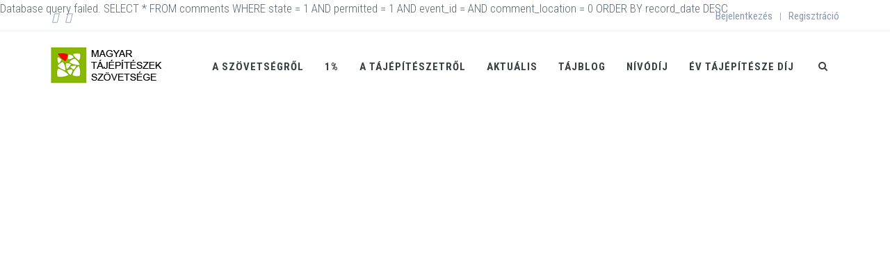

--- FILE ---
content_type: text/html; charset=UTF-8
request_url: https://tajepiteszek.hu/esemeny/gazdalkodjunk-okosan-zoldfeluleteinkkel-hibrid-konferencia/?p=shop-checkout
body_size: 3621
content:

<!DOCTYPE html>
<!--[if IE 9]> <html lang="en" class="ie9"> <![endif]-->
<!--[if !IE]><!-->
<html lang="en">
<!--<![endif]-->

<!-- BEGIN HEAD -->
<head>
    <meta charset="utf-8" />
    <title>Gazdálkodjunk okosan Zöldfelületeinkkel - hibrid konferencia | Tájépítészek Szövetsége</title>

    <meta name="title" content="Gazdálkodjunk okosan Zöldfelületeinkkel - hibrid konferencia | Tájépítészek Szövetsége">
    <meta name="description" content="GAZD&Aacute;LKODJUNK OKOSAN Z&Ouml;LDFEL&Uuml;LETEINKKEL!NAK KONFERENCIA
A rendezv&eacute;ny helye: NAK...">
    <meta name="keywords" content="">
    <meta content="Magyar Tájépítészek Szövetsége" name="author" />

    <meta property="og:title" content="Gazdálkodjunk okosan Zöldfelületeinkkel - hibrid konferencia" />
    <meta property="og:type" content="website" />
    <meta property="og:url" content="https://tajepiteszek.hu/esemeny/gazdalkodjunk-okosan-zoldfeluleteinkkel-hibrid-konferencia/?p=shop-checkout" />
    <meta property="og:description" content="GAZD&Aacute;LKODJUNK OKOSAN Z&Ouml;LDFEL&Uuml;LETEINKKEL!NAK KONFERENCIA
A rendezv&eacute;ny helye: NAK..." />
    <meta property="og:locale" content="hu_HU" />
    <meta property="og:image" content="https://tajepiteszek.hu/images/files/mtszlogo512.jpg"/>



        <meta http-equiv="X-UA-Compatible" content="IE=edge">
    <meta content="width=device-width, initial-scale=1.0" name="viewport" />
    <meta http-equiv="Content-type" content="text/html; charset=utf-8">
    <!-- BEGIN GLOBAL MANDATORY STYLES -->
    <link href='https://fonts.googleapis.com/css?family=Roboto+Condensed:300italic,400italic,700italic,400,300,700&amp;subset=all' rel='stylesheet' type='text/css'>
    <link href="https://tajepiteszek.hu/assets/plugins/socicon/socicon.css" rel="stylesheet" type="text/css" />
    <link href="https://tajepiteszek.hu/assets/plugins/bootstrap-social/bootstrapstrap-social.css" rel="stylesheet" type="text/css" />
    <link href="https://tajepiteszek.hu/assets/plugins/font-awesome/css/font-awesome.min.css" rel="stylesheet" type="text/css" />
    <link href="https://tajepiteszek.hu/assets/plugins/simple-line-icons/simple-line-icons.min.css" rel="stylesheet" type="text/css" />
    <link href="https://tajepiteszek.hu/assets/plugins/animate/animate.min.css" rel="stylesheet" type="text/css" />
    <link href="https://tajepiteszek.hu/assets/plugins/bootstrap/css/bootstrap.min.css" rel="stylesheet" type="text/css" />
    <!-- END GLOBAL MANDATORY STYLES -->
    <!-- BEGIN: BASE PLUGINS  -->
    <link href="https://tajepiteszek.hu/assets/plugins/revo-slider/css/settings.css" rel="stylesheet" type="text/css" />
    <link href="https://tajepiteszek.hu/assets/plugins/revo-slider/css/layers.css" rel="stylesheet" type="text/css" />
    <link href="https://tajepiteszek.hu/assets/plugins/revo-slider/css/navigation.css" rel="stylesheet" type="text/css" />
    <link href="https://tajepiteszek.hu/assets/plugins/cubeportfolio/css/cubeportfolio.min.css" rel="stylesheet" type="text/css" />
    <link href="https://tajepiteszek.hu/assets/plugins/owl-carousel/assets/owl.carousel.css" rel="stylesheet" type="text/css" />
    <link href="https://tajepiteszek.hu/assets/plugins/fancybox/jquery.fancybox.css" rel="stylesheet" type="text/css" />
    <link href="https://tajepiteszek.hu/assets/plugins/slider-for-bootstrap/css/slider.css" rel="stylesheet" type="text/css" />
    <!-- END: BASE PLUGINS -->
    <!-- BEGIN: PAGE STYLES -->
    <link href="https://tajepiteszek.hu/assets/plugins/ilightbox/css/ilightbox.css" rel="stylesheet" type="text/css" />
    <!-- END: PAGE STYLES -->
    <!-- BEGIN THEME STYLES -->
    <link href="https://tajepiteszek.hu/assets/demos/index/css/plugins.css" rel="stylesheet" type="text/css" />
    <link href="https://tajepiteszek.hu/assets/demos/index/css/components.css" id="style_components" rel="stylesheet" type="text/css" />
    <link href="https://tajepiteszek.hu/assets/demos/index/css/themes/default.css?3" rel="stylesheet" id="style_theme" type="text/css" />
    <link href="https://tajepiteszek.hu/assets/demos/index/css/custom.css" rel="stylesheet" type="text/css" />
    <link href="https://tajepiteszek.hu/assets/vendor/toastr/toastr.min.css" rel="stylesheet" type="text/css" />
    <link href="https://tajepiteszek.hu/assets/css/style.css?4" rel="stylesheet" type="text/css" />
    <!-- END THEME STYLES -->
    <!-- BEGIN CALENDAR STYLES -->
    <link href="https://tajepiteszek.hu/assets/vendor/fullcalendar/core/main.min.css" rel="stylesheet" type="text/css" />
    <link href="https://tajepiteszek.hu/assets/vendor/fullcalendar/daygrid/main.min.css" rel="stylesheet" type="text/css" />
    <!-- END CALENDAR STYLES -->

    <link href="https://tajepiteszek.hu/assets/vendor/photoswipe/photoswipe.min.css" rel="stylesheet" type="text/css">
    <link href="https://tajepiteszek.hu/assets/vendor/photoswipe/default-skin.min.css" rel="stylesheet" type="text/css">

    <link rel="apple-touch-icon" sizes="57x57" href="https://tajepiteszek.hu/assets/img/favicon/apple-icon-57x57.png">
    <link rel="apple-touch-icon" sizes="60x60" href="https://tajepiteszek.hu/assets/img/favicon/apple-icon-60x60.png">
    <link rel="apple-touch-icon" sizes="72x72" href="https://tajepiteszek.hu/assets/img/favicon/apple-icon-72x72.png">
    <link rel="apple-touch-icon" sizes="76x76" href="https://tajepiteszek.hu/assets/img/favicon/apple-icon-76x76.png">
    <link rel="apple-touch-icon" sizes="114x114" href="https://tajepiteszek.hu/assets/img/favicon/apple-icon-114x114.png">
    <link rel="apple-touch-icon" sizes="120x120" href="https://tajepiteszek.hu/assets/img/favicon/apple-icon-120x120.png">
    <link rel="apple-touch-icon" sizes="144x144" href="https://tajepiteszek.hu/assets/img/favicon/apple-icon-144x144.png">
    <link rel="apple-touch-icon" sizes="152x152" href="https://tajepiteszek.hu/assets/img/favicon/apple-icon-152x152.png">
    <link rel="apple-touch-icon" sizes="180x180" href="https://tajepiteszek.hu/assets/img/favicon/apple-icon-180x180.png">
    <link rel="icon" type="image/png" sizes="192x192"  href="https://tajepiteszek.hu/assets/img/favicon/android-icon-192x192.png">
    <link rel="icon" type="image/png" sizes="32x32" href="https://tajepiteszek.hu/assets/img/favicon/favicon-32x32.png">
    <link rel="icon" type="image/png" sizes="96x96" href="https://tajepiteszek.hu/assets/img/favicon/favicon-96x96.png">
    <link rel="icon" type="image/png" sizes="16x16" href="https://tajepiteszek.hu/assets/img/favicon/favicon-16x16.png">
    <link rel="manifest" href="https://tajepiteszek.hu/assets/img/favicon/manifest.json">
    <meta name="msapplication-TileColor" content="#ffffff">
    <meta name="msapplication-TileImage" content="https://tajepiteszek.hu/assets/img/favicon/ms-icon-144x144.png">
    <meta name="theme-color" content="#ffffff">
</head>
<div class="loader" style="display: none;">
    <img src="https://tajepiteszek.hu/assets/img/eclipse.svg" />
</div>
<body class="c-layout-header-fixed c-layout-header-mobile-fixed c-layout-header-topbar c-layout-header-topbar-collapse">
<!-- BEGIN: LAYOUT/HEADERS/HEADER-1 -->
<!-- BEGIN: HEADER -->
<!-- BEGIN: HEADER -->
<header class="c-layout-header c-layout-header-4 c-layout-header-default-mobile" data-minimize-offset="80">
    <div class="c-topbar c-topbar-light">
        <div class="container">
            <!-- BEGIN: INLINE NAV -->
            <nav class="c-top-menu c-pull-left">
                <ul class="c-icons c-theme-ul">
                    <li><a href="https://www.facebook.com/tajepiteszek/"><i class="fab fa-facebook"></i>
                    <li><a href="https://www.instagram.com/tajepiteszek/"><i class="fab fa-instagram"></i>
                </ul>
            </nav>
            <!-- END: INLINE NAV -->
            <!-- BEGIN: INLINE NAV -->
            <nav class="c-top-menu c-pull-right">
                <ul class="c-links c-theme-ul c-margin-t-10">
                                            <li><a href="#" data-toggle="modal" data-target="#login-form">Bejelentkezés</a></li>
                        <li class="c-divider">|</li>
                        <li><a href="#" data-toggle="modal" data-target="#signup-form">Regisztráció</a></li>
                                    </ul>
            </nav>
            <!-- END: INLINE NAV -->
        </div>
    </div>
    <div class="c-navbar">
        <div class="container">
            <!-- BEGIN: BRAND -->
            <div class="c-navbar-wrapper clearfix">
                <div class="c-brand c-pull-left">
                    <a href="https://tajepiteszek.hu" class="c-logo">
                        <img src="https://tajepiteszek.hu/assets/img/logo_2_small.png" alt="MTSZ" class="c-desktop-logo">
                        <img src="https://tajepiteszek.hu/assets/img/logo_2_small.png" alt="MTSZ" class="c-desktop-logo-inverse">
                        <img src="https://tajepiteszek.hu/assets/img/logo_2_small.png" alt="MTSZ" class="c-mobile-logo"> </a>
                    <button class="c-hor-nav-toggler" type="button" data-target=".c-mega-menu">
                        <span class="c-line"></span>
                        <span class="c-line"></span>
                        <span class="c-line"></span>
                    </button>
                    <button class="c-topbar-toggler" type="button">
                        <i class="fa fa-ellipsis-v"></i>
                    </button>
                </div>
                <!-- END: BRAND -->
                <!-- BEGIN: QUICK SEARCH -->
                <form class="c-quick-search" action="https://tajepiteszek.hu/kereses" method="get">
                    <input type="text" name="query" placeholder="Keresés..." value="" class="form-control" autocomplete="off">
                    <span class="c-theme-link">&times;</span>
                </form>
                <!-- END: QUICK SEARCH -->
                <!-- BEGIN: HOR NAV -->
                <!-- BEGIN: LAYOUT/HEADERS/MEGA-MENU -->
                <!-- BEGIN: MEGA MENU -->
                <!-- Dropdown menu toggle on mobile: c-toggler class can be applied to the link arrow or link itself depending on toggle mode -->
                <nav class="c-mega-menu c-pull-right c-mega-menu-dark c-mega-menu-dark-mobile c-fonts-uppercase c-fonts-bold">
                    <ul class="nav navbar-nav c-theme-nav">
                        <li class="c-menu-type-classic">
                            <a href="javascript:" class="c-link dropdown-toggle">A szövetségről
                                <span class="c-arrow c-toggler"></span>
                            </a>
                            <ul class="dropdown-menu c-menu-type-classic c-pull-left">
                                <li class="dropdown-submenu">
                                    <a href="https://tajepiteszek.hu/szovetsegrol">Szövetségről
                                        <span class="c-arrow c-toggler"></span>
                                    </a>
                                </li>
                                <li class="dropdown-submenu">
                                    <a href="https://tajepiteszek.hu/tagok-listaja">Tagjaink
                                        <span class="c-arrow c-toggler"></span>
                                    </a>
                                </li>
                                <li class="dropdown-submenu">
                                    <a href="https://tajepiteszek.hu/tisztsegviselok">Tisztségviselők
                                        <span class="c-arrow c-toggler"></span>
                                    </a>
                                </li>
                                <li class="dropdown-submenu">
                                    <a href="https://tajepiteszek.hu/tag-szeretnek-lenni">Tag szeretnék lenni
                                        <span class="c-arrow c-toggler"></span>
                                    </a>
                                </li>
                                <li class="dropdown-submenu">
                                    <a href="https://tajepiteszek.hu/hogyan-lehetek-tamogato">Hogyan lehetek támogató?
                                        <span class="c-arrow c-toggler"></span>
                                    </a>
                                </li>
                                <li class="dropdown-submenu">
                                    <a href="https://tajepiteszek.hu/munkacsoportok">Munkacsoportok
                                        <span class="c-arrow c-toggler"></span>
                                    </a>
                                </li>
                                <li class="dropdown-submenu">
                                    <a href="https://tajepiteszek.hu/penzugyi-beszamolok">Pénzügyi beszámolók
                                        <span class="c-arrow c-toggler"></span>
                                    </a>
                                </li>
                                <li class="dropdown-submenu">
                                    <a href="https://tajepiteszek.hu/szabalyzatok">Szabályzatok
                                        <span class="c-arrow c-toggler"></span>
                                    </a>
                                </li>
                                <li class="dropdown-submenu">
                                    <a href="https://tajepiteszek.hu/kapcsolat">Kapcsolat
                                        <span class="c-arrow c-toggler"></span>
                                    </a>
                                </li>
                            </ul>
                        </li>
                        <li>
                            <a href="https://tajepiteszek.hu/egy-szazalek" class="c-link ">1%
                                <span class="c-arrow c-toggler"></span>
                            </a>
                        </li>
                        <li class="c-menu-type-classic">
                            <a href="javascript:" class="c-link dropdown-toggle">A tájépítészetről
                                <span class="c-arrow c-toggler"></span>
                            </a>
                            <ul class="dropdown-menu c-menu-type-classic c-pull-left">
                                <li class="dropdown-submenu">
                                    <a href="https://tajepiteszek.hu/online-eloadasok">Online előadások
                                        <span class="c-arrow c-toggler"></span>
                                    </a>
                                </li>
                                <li class="dropdown-submenu">
                                    <a href="https://tajepiteszek.hu/hasznos-linkek-tarsszervezetek">Hasznos linkek, társszervezetek
                                        <span class="c-arrow c-toggler"></span>
                                    </a>
                                </li>
                                <li class="dropdown-submenu">
                                    <a href="https://tajepiteszek.hu/megvalosult-munkak">Megvalósult munkák
                                        <span class="c-arrow c-toggler"></span>
                                    </a>
                                </li>
                                <li class="dropdown-submenu">
                                    <a href="https://tajepiteszek.hu/diplomamunkak">Diplomamunkák
                                        <span class="c-arrow c-toggler"></span>
                                    </a>
                                </li>
                                <li class="dropdown-submenu">
                                    <a href="https://tajepiteszek.hu/doktori-disszertaciok">Doktori disszertációk
                                        <span class="c-arrow c-toggler"></span>
                                    </a>
                                </li>
                                <li class="dropdown-submenu">
                                    <a href="https://tajepiteszek.hu/tajepitesz-irodak">Tájépítész irodák
                                        <span class="c-arrow c-toggler"></span>
                                    </a>
                                </li>
                                <li class="dropdown-submenu">
                                    <a href="https://tajepiteszek.hu/ormos-imre-emlekerem">Ormos Imre-emlékérem
                                        <span class="c-arrow c-toggler"></span>
                                    </a>
                                </li>
                                <li class="dropdown-submenu">
                                    <a href="https://tajepiteszek.hu/mocsenyi-mihaly-dij">Mőcsényi Mihály-díj
                                        <span class="c-arrow c-toggler"></span>
                                    </a>
                                </li>
                                <li class="dropdown-submenu">
                                    <a href="https://tajepiteszek.hu/tajodusszeia">TÁJODÜSSZEIA
                                        <span class="c-arrow c-toggler"></span>
                                    </a>
                                </li>
                            </ul>
                        </li>
                        <li class="c-menu-type-classic">
                            <a href="javascript:" class="c-link dropdown-toggle">Aktuális
                                <span class="c-arrow c-toggler"></span>
                            </a>
                            <ul class="dropdown-menu c-menu-type-classic c-pull-left">
                                <li class="dropdown-submenu">
                                    <a href="https://tajepiteszek.hu/hirek">Hírek
                                        <span class="c-arrow c-toggler"></span>
                                    </a>
                                </li>
                                <li class="dropdown-submenu">
                                    <a href="https://tajepiteszek.hu/esemenyek">Események
                                        <span class="c-arrow c-toggler"></span>
                                    </a>
                                </li>
                                <li class="dropdown-submenu">
                                    <a href="https://tajepiteszek.hu/allas">Állás
                                        <span class="c-arrow c-toggler"></span>
                                    </a>
                                </li>
                                <li class="dropdown-submenu">
                                    <a href="https://tajepiteszek.hu/palyazatok">Pályázatok
                                        <span class="c-arrow c-toggler"></span>
                                    </a>
                                </li>
                            </ul>
                        </li>
                                                <li>
                            <a href="https://tajepiteszek.hu/blog" class="c-link ">TájBlog
                                <span class="c-arrow c-toggler"></span>
                            </a>
                        </li>
                                                <li>
                            <a href="https://tajepiteszek.hu/tn " class="c-link ">Nívódíj
                                <span class="c-arrow c-toggler"></span>
                            </a>
                        </li>
                        <li>
                            <a href="http://www.evtajepitesze.hu" class="c-link ">Év tájépítésze díj
                                <span class="c-arrow c-toggler"></span>
                            </a>
                        </li>
                        <li class="c-search-toggler-wrapper">
                            <a href="#" class="c-btn-icon c-search-toggler">
                                <i class="fa fa-search"></i>
                            </a>
                        </li>
                    </ul>
                </nav>
                <!-- END: MEGA MENU -->
                <!-- END: LAYOUT/HEADERS/MEGA-MENU -->
                <!-- END: HOR NAV -->
            </div>
            <!-- BEGIN: LAYOUT/HEADERS/QUICK-CART -->
            <!-- BEGIN: CART MENU -->
            <div class="c-cart-menu">
                <div class="c-cart-menu-title">
                    <p class="c-cart-menu-float-l c-font-sbold">2 item(s)</p>
                    <p class="c-cart-menu-float-r c-theme-font c-font-sbold">$79.00</p>
                </div>
                <ul class="c-cart-menu-items">
                    <li>
                        <div class="c-cart-menu-close">
                            <a href="#" class="c-theme-link">×</a>
                        </div>
                        <img src="https://tajepiteszek.hu/assets/base/img/content/shop2/24.jpg" />
                        <div class="c-cart-menu-content">
                            <p>1 x
                                <span class="c-item-price c-theme-font">$30</span>
                            </p>
                            <a href="?p=shop-product-details-2" class="c-item-name c-font-sbold">Winter Coat</a>
                        </div>
                    </li>
                    <li>
                        <div class="c-cart-menu-close">
                            <a href="#" class="c-theme-link">×</a>
                        </div>
                        <img src="https://tajepiteszek.hu/assets/base/img/content/shop2/12.jpg" />
                        <div class="c-cart-menu-content">
                            <p>1 x
                                <span class="c-item-price c-theme-font">$30</span>
                            </p>
                            <a href="?p=shop-product-details" class="c-item-name c-font-sbold">Sports Wear</a>
                        </div>
                    </li>
                </ul>
                <div class="c-cart-menu-footer">
                    <a href="?p=shop-cart" class="btn btn-md c-btn c-btn-square c-btn-grey-3 c-font-white c-font-bold c-center c-font-uppercase">View Cart</a>
                    <a href="?p=shop-checkout" class="btn btn-md c-btn c-btn-square c-theme-btn c-font-white c-font-bold c-center c-font-uppercase">Checkout</a>
                </div>
            </div>
            <!-- END: CART MENU -->
            <!-- END: LAYOUT/HEADERS/QUICK-CART -->
        </div>
    </div>
</header>
<!-- END: HEADER -->
<!-- END: LAYOUT/HEADERS/HEADER-1 -->
Database query failed. SELECT * FROM comments WHERE state = 1 AND permitted = 1 AND event_id =  AND comment_location = 0 ORDER BY record_date DESC

--- FILE ---
content_type: text/html; charset=UTF-8
request_url: https://tajepiteszek.hu/assets/plugins/bootstrap-social/bootstrapstrap-social.css
body_size: 8638
content:

<!DOCTYPE html>
<!--[if IE 9]> <html lang="en" class="ie9"> <![endif]-->
<!--[if !IE]><!-->
<html lang="en">
<!--<![endif]-->

<!-- BEGIN HEAD -->
<head>
    <meta charset="utf-8" />
    <title> | Tájépítészek Szövetsége</title>

    <meta name="title" content=" | Tájépítészek Szövetsége">
    <meta name="description" content="">
    <meta name="keywords" content="">
    <meta content="Magyar Tájépítészek Szövetsége" name="author" />

    <meta property="og:title" content="" />
    <meta property="og:type" content="website" />
    <meta property="og:url" content="https://tajepiteszek.hu/assets/plugins/bootstrap-social/bootstrapstrap-social.css" />
    <meta property="og:description" content="" />
    <meta property="og:locale" content="hu_HU" />
    <meta property="og:image" content="https://tajepiteszek.hu/images/files/mtszlogo512.jpg"/>



        <meta http-equiv="X-UA-Compatible" content="IE=edge">
    <meta content="width=device-width, initial-scale=1.0" name="viewport" />
    <meta http-equiv="Content-type" content="text/html; charset=utf-8">
    <!-- BEGIN GLOBAL MANDATORY STYLES -->
    <link href='https://fonts.googleapis.com/css?family=Roboto+Condensed:300italic,400italic,700italic,400,300,700&amp;subset=all' rel='stylesheet' type='text/css'>
    <link href="https://tajepiteszek.hu/assets/plugins/socicon/socicon.css" rel="stylesheet" type="text/css" />
    <link href="https://tajepiteszek.hu/assets/plugins/bootstrap-social/bootstrapstrap-social.css" rel="stylesheet" type="text/css" />
    <link href="https://tajepiteszek.hu/assets/plugins/font-awesome/css/font-awesome.min.css" rel="stylesheet" type="text/css" />
    <link href="https://tajepiteszek.hu/assets/plugins/simple-line-icons/simple-line-icons.min.css" rel="stylesheet" type="text/css" />
    <link href="https://tajepiteszek.hu/assets/plugins/animate/animate.min.css" rel="stylesheet" type="text/css" />
    <link href="https://tajepiteszek.hu/assets/plugins/bootstrap/css/bootstrap.min.css" rel="stylesheet" type="text/css" />
    <!-- END GLOBAL MANDATORY STYLES -->
    <!-- BEGIN: BASE PLUGINS  -->
    <link href="https://tajepiteszek.hu/assets/plugins/revo-slider/css/settings.css" rel="stylesheet" type="text/css" />
    <link href="https://tajepiteszek.hu/assets/plugins/revo-slider/css/layers.css" rel="stylesheet" type="text/css" />
    <link href="https://tajepiteszek.hu/assets/plugins/revo-slider/css/navigation.css" rel="stylesheet" type="text/css" />
    <link href="https://tajepiteszek.hu/assets/plugins/cubeportfolio/css/cubeportfolio.min.css" rel="stylesheet" type="text/css" />
    <link href="https://tajepiteszek.hu/assets/plugins/owl-carousel/assets/owl.carousel.css" rel="stylesheet" type="text/css" />
    <link href="https://tajepiteszek.hu/assets/plugins/fancybox/jquery.fancybox.css" rel="stylesheet" type="text/css" />
    <link href="https://tajepiteszek.hu/assets/plugins/slider-for-bootstrap/css/slider.css" rel="stylesheet" type="text/css" />
    <!-- END: BASE PLUGINS -->
    <!-- BEGIN: PAGE STYLES -->
    <link href="https://tajepiteszek.hu/assets/plugins/ilightbox/css/ilightbox.css" rel="stylesheet" type="text/css" />
    <!-- END: PAGE STYLES -->
    <!-- BEGIN THEME STYLES -->
    <link href="https://tajepiteszek.hu/assets/demos/index/css/plugins.css" rel="stylesheet" type="text/css" />
    <link href="https://tajepiteszek.hu/assets/demos/index/css/components.css" id="style_components" rel="stylesheet" type="text/css" />
    <link href="https://tajepiteszek.hu/assets/demos/index/css/themes/default.css?3" rel="stylesheet" id="style_theme" type="text/css" />
    <link href="https://tajepiteszek.hu/assets/demos/index/css/custom.css" rel="stylesheet" type="text/css" />
    <link href="https://tajepiteszek.hu/assets/vendor/toastr/toastr.min.css" rel="stylesheet" type="text/css" />
    <link href="https://tajepiteszek.hu/assets/css/style.css?4" rel="stylesheet" type="text/css" />
    <!-- END THEME STYLES -->
    <!-- BEGIN CALENDAR STYLES -->
    <link href="https://tajepiteszek.hu/assets/vendor/fullcalendar/core/main.min.css" rel="stylesheet" type="text/css" />
    <link href="https://tajepiteszek.hu/assets/vendor/fullcalendar/daygrid/main.min.css" rel="stylesheet" type="text/css" />
    <!-- END CALENDAR STYLES -->

    <link href="https://tajepiteszek.hu/assets/vendor/photoswipe/photoswipe.min.css" rel="stylesheet" type="text/css">
    <link href="https://tajepiteszek.hu/assets/vendor/photoswipe/default-skin.min.css" rel="stylesheet" type="text/css">

    <link rel="apple-touch-icon" sizes="57x57" href="https://tajepiteszek.hu/assets/img/favicon/apple-icon-57x57.png">
    <link rel="apple-touch-icon" sizes="60x60" href="https://tajepiteszek.hu/assets/img/favicon/apple-icon-60x60.png">
    <link rel="apple-touch-icon" sizes="72x72" href="https://tajepiteszek.hu/assets/img/favicon/apple-icon-72x72.png">
    <link rel="apple-touch-icon" sizes="76x76" href="https://tajepiteszek.hu/assets/img/favicon/apple-icon-76x76.png">
    <link rel="apple-touch-icon" sizes="114x114" href="https://tajepiteszek.hu/assets/img/favicon/apple-icon-114x114.png">
    <link rel="apple-touch-icon" sizes="120x120" href="https://tajepiteszek.hu/assets/img/favicon/apple-icon-120x120.png">
    <link rel="apple-touch-icon" sizes="144x144" href="https://tajepiteszek.hu/assets/img/favicon/apple-icon-144x144.png">
    <link rel="apple-touch-icon" sizes="152x152" href="https://tajepiteszek.hu/assets/img/favicon/apple-icon-152x152.png">
    <link rel="apple-touch-icon" sizes="180x180" href="https://tajepiteszek.hu/assets/img/favicon/apple-icon-180x180.png">
    <link rel="icon" type="image/png" sizes="192x192"  href="https://tajepiteszek.hu/assets/img/favicon/android-icon-192x192.png">
    <link rel="icon" type="image/png" sizes="32x32" href="https://tajepiteszek.hu/assets/img/favicon/favicon-32x32.png">
    <link rel="icon" type="image/png" sizes="96x96" href="https://tajepiteszek.hu/assets/img/favicon/favicon-96x96.png">
    <link rel="icon" type="image/png" sizes="16x16" href="https://tajepiteszek.hu/assets/img/favicon/favicon-16x16.png">
    <link rel="manifest" href="https://tajepiteszek.hu/assets/img/favicon/manifest.json">
    <meta name="msapplication-TileColor" content="#ffffff">
    <meta name="msapplication-TileImage" content="https://tajepiteszek.hu/assets/img/favicon/ms-icon-144x144.png">
    <meta name="theme-color" content="#ffffff">
</head>
<div class="loader" style="display: none;">
    <img src="https://tajepiteszek.hu/assets/img/eclipse.svg" />
</div>
<body class="c-layout-header-fixed c-layout-header-mobile-fixed c-layout-header-topbar c-layout-header-topbar-collapse">
<!-- BEGIN: LAYOUT/HEADERS/HEADER-1 -->
<!-- BEGIN: HEADER -->
<!-- BEGIN: HEADER -->
<header class="c-layout-header c-layout-header-4 c-layout-header-default-mobile" data-minimize-offset="80">
    <div class="c-topbar c-topbar-light">
        <div class="container">
            <!-- BEGIN: INLINE NAV -->
            <nav class="c-top-menu c-pull-left">
                <ul class="c-icons c-theme-ul">
                    <li><a href="https://www.facebook.com/tajepiteszek/"><i class="fab fa-facebook"></i>
                    <li><a href="https://www.instagram.com/tajepiteszek/"><i class="fab fa-instagram"></i>
                </ul>
            </nav>
            <!-- END: INLINE NAV -->
            <!-- BEGIN: INLINE NAV -->
            <nav class="c-top-menu c-pull-right">
                <ul class="c-links c-theme-ul c-margin-t-10">
                                            <li><a href="#" data-toggle="modal" data-target="#login-form">Bejelentkezés</a></li>
                        <li class="c-divider">|</li>
                        <li><a href="#" data-toggle="modal" data-target="#signup-form">Regisztráció</a></li>
                                    </ul>
            </nav>
            <!-- END: INLINE NAV -->
        </div>
    </div>
    <div class="c-navbar">
        <div class="container">
            <!-- BEGIN: BRAND -->
            <div class="c-navbar-wrapper clearfix">
                <div class="c-brand c-pull-left">
                    <a href="https://tajepiteszek.hu" class="c-logo">
                        <img src="https://tajepiteszek.hu/assets/img/logo_2_small.png" alt="MTSZ" class="c-desktop-logo">
                        <img src="https://tajepiteszek.hu/assets/img/logo_2_small.png" alt="MTSZ" class="c-desktop-logo-inverse">
                        <img src="https://tajepiteszek.hu/assets/img/logo_2_small.png" alt="MTSZ" class="c-mobile-logo"> </a>
                    <button class="c-hor-nav-toggler" type="button" data-target=".c-mega-menu">
                        <span class="c-line"></span>
                        <span class="c-line"></span>
                        <span class="c-line"></span>
                    </button>
                    <button class="c-topbar-toggler" type="button">
                        <i class="fa fa-ellipsis-v"></i>
                    </button>
                </div>
                <!-- END: BRAND -->
                <!-- BEGIN: QUICK SEARCH -->
                <form class="c-quick-search" action="https://tajepiteszek.hu/kereses" method="get">
                    <input type="text" name="query" placeholder="Keresés..." value="" class="form-control" autocomplete="off">
                    <span class="c-theme-link">&times;</span>
                </form>
                <!-- END: QUICK SEARCH -->
                <!-- BEGIN: HOR NAV -->
                <!-- BEGIN: LAYOUT/HEADERS/MEGA-MENU -->
                <!-- BEGIN: MEGA MENU -->
                <!-- Dropdown menu toggle on mobile: c-toggler class can be applied to the link arrow or link itself depending on toggle mode -->
                <nav class="c-mega-menu c-pull-right c-mega-menu-dark c-mega-menu-dark-mobile c-fonts-uppercase c-fonts-bold">
                    <ul class="nav navbar-nav c-theme-nav">
                        <li class="c-menu-type-classic">
                            <a href="javascript:" class="c-link dropdown-toggle">A szövetségről
                                <span class="c-arrow c-toggler"></span>
                            </a>
                            <ul class="dropdown-menu c-menu-type-classic c-pull-left">
                                <li class="dropdown-submenu">
                                    <a href="https://tajepiteszek.hu/szovetsegrol">Szövetségről
                                        <span class="c-arrow c-toggler"></span>
                                    </a>
                                </li>
                                <li class="dropdown-submenu">
                                    <a href="https://tajepiteszek.hu/tagok-listaja">Tagjaink
                                        <span class="c-arrow c-toggler"></span>
                                    </a>
                                </li>
                                <li class="dropdown-submenu">
                                    <a href="https://tajepiteszek.hu/tisztsegviselok">Tisztségviselők
                                        <span class="c-arrow c-toggler"></span>
                                    </a>
                                </li>
                                <li class="dropdown-submenu">
                                    <a href="https://tajepiteszek.hu/tag-szeretnek-lenni">Tag szeretnék lenni
                                        <span class="c-arrow c-toggler"></span>
                                    </a>
                                </li>
                                <li class="dropdown-submenu">
                                    <a href="https://tajepiteszek.hu/hogyan-lehetek-tamogato">Hogyan lehetek támogató?
                                        <span class="c-arrow c-toggler"></span>
                                    </a>
                                </li>
                                <li class="dropdown-submenu">
                                    <a href="https://tajepiteszek.hu/munkacsoportok">Munkacsoportok
                                        <span class="c-arrow c-toggler"></span>
                                    </a>
                                </li>
                                <li class="dropdown-submenu">
                                    <a href="https://tajepiteszek.hu/penzugyi-beszamolok">Pénzügyi beszámolók
                                        <span class="c-arrow c-toggler"></span>
                                    </a>
                                </li>
                                <li class="dropdown-submenu">
                                    <a href="https://tajepiteszek.hu/szabalyzatok">Szabályzatok
                                        <span class="c-arrow c-toggler"></span>
                                    </a>
                                </li>
                                <li class="dropdown-submenu">
                                    <a href="https://tajepiteszek.hu/kapcsolat">Kapcsolat
                                        <span class="c-arrow c-toggler"></span>
                                    </a>
                                </li>
                            </ul>
                        </li>
                        <li>
                            <a href="https://tajepiteszek.hu/egy-szazalek" class="c-link ">1%
                                <span class="c-arrow c-toggler"></span>
                            </a>
                        </li>
                        <li class="c-menu-type-classic">
                            <a href="javascript:" class="c-link dropdown-toggle">A tájépítészetről
                                <span class="c-arrow c-toggler"></span>
                            </a>
                            <ul class="dropdown-menu c-menu-type-classic c-pull-left">
                                <li class="dropdown-submenu">
                                    <a href="https://tajepiteszek.hu/online-eloadasok">Online előadások
                                        <span class="c-arrow c-toggler"></span>
                                    </a>
                                </li>
                                <li class="dropdown-submenu">
                                    <a href="https://tajepiteszek.hu/hasznos-linkek-tarsszervezetek">Hasznos linkek, társszervezetek
                                        <span class="c-arrow c-toggler"></span>
                                    </a>
                                </li>
                                <li class="dropdown-submenu">
                                    <a href="https://tajepiteszek.hu/megvalosult-munkak">Megvalósult munkák
                                        <span class="c-arrow c-toggler"></span>
                                    </a>
                                </li>
                                <li class="dropdown-submenu">
                                    <a href="https://tajepiteszek.hu/diplomamunkak">Diplomamunkák
                                        <span class="c-arrow c-toggler"></span>
                                    </a>
                                </li>
                                <li class="dropdown-submenu">
                                    <a href="https://tajepiteszek.hu/doktori-disszertaciok">Doktori disszertációk
                                        <span class="c-arrow c-toggler"></span>
                                    </a>
                                </li>
                                <li class="dropdown-submenu">
                                    <a href="https://tajepiteszek.hu/tajepitesz-irodak">Tájépítész irodák
                                        <span class="c-arrow c-toggler"></span>
                                    </a>
                                </li>
                                <li class="dropdown-submenu">
                                    <a href="https://tajepiteszek.hu/ormos-imre-emlekerem">Ormos Imre-emlékérem
                                        <span class="c-arrow c-toggler"></span>
                                    </a>
                                </li>
                                <li class="dropdown-submenu">
                                    <a href="https://tajepiteszek.hu/mocsenyi-mihaly-dij">Mőcsényi Mihály-díj
                                        <span class="c-arrow c-toggler"></span>
                                    </a>
                                </li>
                                <li class="dropdown-submenu">
                                    <a href="https://tajepiteszek.hu/tajodusszeia">TÁJODÜSSZEIA
                                        <span class="c-arrow c-toggler"></span>
                                    </a>
                                </li>
                            </ul>
                        </li>
                        <li class="c-menu-type-classic">
                            <a href="javascript:" class="c-link dropdown-toggle">Aktuális
                                <span class="c-arrow c-toggler"></span>
                            </a>
                            <ul class="dropdown-menu c-menu-type-classic c-pull-left">
                                <li class="dropdown-submenu">
                                    <a href="https://tajepiteszek.hu/hirek">Hírek
                                        <span class="c-arrow c-toggler"></span>
                                    </a>
                                </li>
                                <li class="dropdown-submenu">
                                    <a href="https://tajepiteszek.hu/esemenyek">Események
                                        <span class="c-arrow c-toggler"></span>
                                    </a>
                                </li>
                                <li class="dropdown-submenu">
                                    <a href="https://tajepiteszek.hu/allas">Állás
                                        <span class="c-arrow c-toggler"></span>
                                    </a>
                                </li>
                                <li class="dropdown-submenu">
                                    <a href="https://tajepiteszek.hu/palyazatok">Pályázatok
                                        <span class="c-arrow c-toggler"></span>
                                    </a>
                                </li>
                            </ul>
                        </li>
                                                <li>
                            <a href="https://tajepiteszek.hu/blog" class="c-link ">TájBlog
                                <span class="c-arrow c-toggler"></span>
                            </a>
                        </li>
                                                <li>
                            <a href="https://tajepiteszek.hu/tn " class="c-link ">Nívódíj
                                <span class="c-arrow c-toggler"></span>
                            </a>
                        </li>
                        <li>
                            <a href="http://www.evtajepitesze.hu" class="c-link ">Év tájépítésze díj
                                <span class="c-arrow c-toggler"></span>
                            </a>
                        </li>
                        <li class="c-search-toggler-wrapper">
                            <a href="#" class="c-btn-icon c-search-toggler">
                                <i class="fa fa-search"></i>
                            </a>
                        </li>
                    </ul>
                </nav>
                <!-- END: MEGA MENU -->
                <!-- END: LAYOUT/HEADERS/MEGA-MENU -->
                <!-- END: HOR NAV -->
            </div>
            <!-- BEGIN: LAYOUT/HEADERS/QUICK-CART -->
            <!-- BEGIN: CART MENU -->
            <div class="c-cart-menu">
                <div class="c-cart-menu-title">
                    <p class="c-cart-menu-float-l c-font-sbold">2 item(s)</p>
                    <p class="c-cart-menu-float-r c-theme-font c-font-sbold">$79.00</p>
                </div>
                <ul class="c-cart-menu-items">
                    <li>
                        <div class="c-cart-menu-close">
                            <a href="#" class="c-theme-link">×</a>
                        </div>
                        <img src="https://tajepiteszek.hu/assets/base/img/content/shop2/24.jpg" />
                        <div class="c-cart-menu-content">
                            <p>1 x
                                <span class="c-item-price c-theme-font">$30</span>
                            </p>
                            <a href="?p=shop-product-details-2" class="c-item-name c-font-sbold">Winter Coat</a>
                        </div>
                    </li>
                    <li>
                        <div class="c-cart-menu-close">
                            <a href="#" class="c-theme-link">×</a>
                        </div>
                        <img src="https://tajepiteszek.hu/assets/base/img/content/shop2/12.jpg" />
                        <div class="c-cart-menu-content">
                            <p>1 x
                                <span class="c-item-price c-theme-font">$30</span>
                            </p>
                            <a href="?p=shop-product-details" class="c-item-name c-font-sbold">Sports Wear</a>
                        </div>
                    </li>
                </ul>
                <div class="c-cart-menu-footer">
                    <a href="?p=shop-cart" class="btn btn-md c-btn c-btn-square c-btn-grey-3 c-font-white c-font-bold c-center c-font-uppercase">View Cart</a>
                    <a href="?p=shop-checkout" class="btn btn-md c-btn c-btn-square c-theme-btn c-font-white c-font-bold c-center c-font-uppercase">Checkout</a>
                </div>
            </div>
            <!-- END: CART MENU -->
            <!-- END: LAYOUT/HEADERS/QUICK-CART -->
        </div>
    </div>
</header>
<!-- END: HEADER -->
<!-- END: LAYOUT/HEADERS/HEADER-1 -->

    <!-- BEGIN: CONTENT/USER/LOGIN-FORM -->
<div class="modal fade c-content-login-form" id="login-form" role="dialog">
    <div class="modal-dialog">
        <div class="modal-content c-square">
            <div class="modal-header c-no-border">
                <button type="button" class="close" data-dismiss="modal" aria-label="Close"><span aria-hidden="true">&times;</span></button>
            </div>
            <div class="modal-body">
            <h3 class="c-font-24 c-font-sbold">Bejelentkezés</h3>
            <p>Kérlek, add meg e-mail címedet és jelszavad</p>
                <div class="form-group">
                    <label for="login-email" class="hide">E-mail</label>
                    <input type="email" class="form-control input-lg c-square" id="login-email" placeholder="E-mail">
                </div>
                <div class="form-group">
                    <label for="login-password" class="hide">Jelszó</label>
                    <input type="password" class="form-control input-lg c-square" id="login-password" placeholder="Jelszó">
                </div>
                <div class="form-group">
                    <a id="regbutton" class="btn c-theme-btn btn-md c-btn-uppercase c-btn-bold c-btn-square c-btn-login disabled" onclick="loginUser();return false;">Bejelentkezés</a>
                    <a href="javascript:;" data-toggle="modal" data-target="#forget-password-form" data-dismiss="modal" class="c-btn-forgot">Elfelejtetted jelszavad?</a>
                </div>
                <label class="checkbox-inline">
                    <input type="checkbox" id="agreecheck"> Elfogadom az <a target="_blank" href="https://tajepiteszek.hu/images/files/MTSZAdatkezelesi.pdf">Adatvédelmi Szabályzatot.</a>
                </label>
                <div class="clearfix">
                    <div class="c-content-divider c-divider-sm c-icon-bg c-bg-grey c-margin-b-20">
                        <span>Belépés közösségi fiókkal</span>
                    </div>
                    <ul class="c-content-list-adjusted">
                        <li>
                            <a id="gobutton" href="https://accounts.google.com/o/oauth2/auth?response_type=code&access_type=offline&client_id=1033952943492-ccn1848og1q39di89n4iinrsm5eo7gv8.apps.googleusercontent.com&redirect_uri=https%3A%2F%2Ftajepiteszek.hu%2Flogin%2Fgoogle_login_callback.php&state&scope=https%3A%2F%2Fwww.googleapis.com%2Fauth%2Fplus.me%20https%3A%2F%2Fwww.googleapis.com%2Fauth%2Fuserinfo.email&approval_prompt=auto&include_granted_scopes=true" class="btn btn-block c-btn-square btn-social btn-google disabled">
                                <i class="fab fa-google"></i>
                                Google
                            </a>
                        </li>
                        <li>
                            <a id="fbbutton" href="https://www.facebook.com/v2.2/dialog/oauth?client_id=466498414169071&state=81a7b92787d23941e3bccad17ad111e6&response_type=code&sdk=php-sdk-5.7.0&redirect_uri=https%3A%2F%2Ftajepiteszek.hu%2Flogin%2Ffacebook_login_callback.php&scope=email" class="btn btn-block c-btn-square btn-social btn-facebook disabled">
                                <i class="fab fa-facebook-f"></i>
                                Facebook
                            </a>
                        </li>
                    </ul>
                    <p class="c-margin-t-10"><strong>Tipp:</strong> Regisztrálj Google-fiókoddal, így egy kattintással Google Naptáradba importálhatod a tájépítész szakma eseményeit!</p>
                </div>
            </div>
            <div class="modal-footer c-no-border">
                <span class="c-text-account">Nem regisztráltál még?</span>
                <a href="javascript:;" data-toggle="modal" data-target="#signup-form" data-dismiss="modal" class="btn c-btn-dark-1 btn c-btn-uppercase c-btn-bold c-btn-slim c-btn-border-2x c-btn-square c-btn-signup">Regisztráció</a>
            </div>
        </div>
    </div>
</div>
<!-- END: CONTENT/USER/LOGIN-FORM -->

<!-- BEGIN: CONTENT/USER/FORGET-PASSWORD-FORM -->
<div class="modal fade c-content-login-form" id="forget-password-form" role="dialog">
    <div class="modal-dialog">
        <div class="modal-content c-square">
            <div class="modal-header c-no-border">
                <button type="button" class="close" data-dismiss="modal" aria-label="Close"><span aria-hidden="true">&times;</span></button>
            </div>
            <div class="modal-body">
                <h3 class="c-font-24 c-font-sbold">Jelszó visszaállítás</h3>
                <p>Kérlek, add meg e-mail címed</p>
                <form>
                    <div class="form-group">
                        <label for="forget-email" class="hide">E-mail</label>
                        <input type="email" class="form-control input-lg c-square" id="forget-email" placeholder="E-mail">
                    </div>
                    <div class="form-group">
                        <button type="submit" class="btn c-theme-btn btn-md c-btn-uppercase c-btn-bold c-btn-square c-btn-login" onclick="forget_password();return false;">Elküldés</button>
                        <a href="javascript:;" class="c-btn-forgot" data-toggle="modal" data-target="#login-form" data-dismiss="modal">Vissza</a>
                    </div>
                </form>
            </div>
            <div class="modal-footer c-no-border">
                <span class="c-text-account">Nem regisztráltál még?</span>
                <a href="javascript:;" data-toggle="modal" data-target="#signup-form" data-dismiss="modal" class="btn c-btn-dark-1 btn c-btn-uppercase c-btn-bold c-btn-slim c-btn-border-2x c-btn-square c-btn-signup">Regisztráció</a>
            </div>
        </div>
    </div>
</div>
<!-- END: CONTENT/USER/FORGET-PASSWORD-FORM -->

<!-- BEGIN: CONTENT/USER/SIGNUP-FORM -->
<div class="modal fade c-content-login-form" id="signup-form" role="dialog">
    <div class="modal-dialog">
        <div class="modal-content c-square">
            <div class="modal-header c-no-border">
                <button type="button" class="close" data-dismiss="modal" aria-label="Close"><span aria-hidden="true">&times;</span></button>
            </div>
            <div class="modal-body">
                <h3 class="c-font-24 c-font-sbold">Regisztráció</h3>
                <p>Kérlek, töltsd ki az alábbi adatokat</p>

                    <div class="row">
                        <div class="col-md-6 pr-2">
                            <div class="form-group m-0">
                                <label for="signup-last-name" class="hide">Vezetéknév</label>
                                <input type="text" class="form-control input-lg c-square" id="signup-last-name" placeholder="Vezetéknév">
                            </div>
                        </div>
                        <div class="col-md-6 pl-2">
                            <div class="form-group m-0">
                                <label for="signup-first-name" class="hide">Keresztnév</label>
                                <input type="text" class="form-control input-lg c-square" id="signup-first-name" placeholder="Keresztnév">
                            </div>
                        </div>
                    </div>


                    <div class="form-group">
                        <label for="signup-email" class="hide">E-mail cím</label>
                        <input type="email" class="form-control input-lg c-square" id="signup-email" placeholder="E-mail cím">
                    </div>
                    <div class="form-group">
                        <label for="signup-password" class="hide">Jelszó</label>
                        <input type="password" class="form-control input-lg c-square" id="signup-password" placeholder="Jelszó">
                    </div>
                    <div class="form-group">
                        <label for="signup-password-repeat" class="hide">Jelszó ismét</label>
                        <input type="password" class="form-control input-lg c-square" id="signup-password-repeat" placeholder="Jelszó ismét">
                    </div>
                    <div class="form-group">
                        <a id="regbutton2" class="btn c-theme-btn btn-md c-btn-uppercase c-btn-bold c-btn-square c-btn-login disabled" onclick="registerUser();return false;">Regisztrálok</a>
                        <a href="javascript:;" class="c-btn-forgot" data-toggle="modal" data-target="#login-form" data-dismiss="modal">Vissza</a>
                    </div>
                    <label class="checkbox-inline">
                        <input type="checkbox" id="agreecheck2"> Elfogadom az <a target="_blank" href="https://tajepiteszek.hu/images/files/MTSZAdatkezelesi.pdf">Adatvédelmi Szabályzatot.</a>
                    </label>
                    <div class="clearfix">
                        <div class="c-content-divider c-divider-sm c-icon-bg c-bg-grey c-margin-b-20">
                            <span>Regisztráció közösségi fiókkal</span>
                        </div>
                        <ul class="c-content-list-adjusted">
                            <li>
                                <a id="gobutton2" href="https://accounts.google.com/o/oauth2/auth?response_type=code&access_type=offline&client_id=1033952943492-ccn1848og1q39di89n4iinrsm5eo7gv8.apps.googleusercontent.com&redirect_uri=https%3A%2F%2Ftajepiteszek.hu%2Flogin%2Fgoogle_login_callback.php&state&scope=https%3A%2F%2Fwww.googleapis.com%2Fauth%2Fplus.me%20https%3A%2F%2Fwww.googleapis.com%2Fauth%2Fuserinfo.email&approval_prompt=auto&include_granted_scopes=true" class="btn btn-block c-btn-square btn-social btn-google disabled">
                                    <i class="fab fa-google"></i>
                                    Google
                                </a>
                            </li>
                            <li>
                                <a id="fbbutton2" href="https://www.facebook.com/v2.2/dialog/oauth?client_id=466498414169071&state=81a7b92787d23941e3bccad17ad111e6&response_type=code&sdk=php-sdk-5.7.0&redirect_uri=https%3A%2F%2Ftajepiteszek.hu%2Flogin%2Ffacebook_login_callback.php&scope=email" class="btn btn-block c-btn-square btn-social btn-facebook disabled">
                                    <i class="fab fa-facebook-f"></i>
                                    Facebook
                                </a>
                            </li>
                        </ul>
                        <p class="c-margin-t-10"><strong>Tipp:</strong> Regisztrálj Google fiókoddal, így Google naptárodba
                            egy kattintással importálhatod a tájépítész eseményeket!</p>
                    </div>
            </div>
        </div>
    </div>
</div>
<!-- END: CONTENT/USER/SIGNUP-FORM -->

<!-- BEGIN: CONTENT/USER/SURE-DELETE-FORM -->
<div class="modal fade c-content-login-form" id="sure-delete-form" role="dialog">
    <div class="modal-dialog">
        <div class="modal-content c-square">
            <div class="modal-header c-no-border">
                <button type="button" class="close" data-dismiss="modal" aria-label="Close"><span aria-hidden="true">&times;</span></button>
            </div>
            <div class="modal-body">
                <h3 class="c-font-24 c-font-sbold">Biztos, hogy törölni akarod fiókodat?</h3>
                <p>Ez a folyamat nem visszafordítható. Minden adatod törlésre kerül.</p>
                <div class="row">
                    <div class="col-md-6">
                        <a href="https://tajepiteszek.hu/torles" class="btn btn-lg c-btn-red c-btn-square c-btn-uppercase c-btn-bold">Fiók törlése</a>
                    </div>
                    <div class="col-md-6">
                        <a href="#" class="btn btn-lg c-theme-btn c-btn-square c-btn-uppercase c-btn-bold" data-dismiss="modal">Mégsem</a>
                    </div>
                </div>
            </div>

        </div>
    </div>
</div>
<!-- END: CONTENT/USER/SURE-DELETE-FORM -->

<!-- BEGIN: CONTENT/USER/NEWSLETTER-FORM -->
<div class="modal fade c-content-login-form" id="newsletter-form" role="dialog">
    <div class="modal-dialog">
        <div class="modal-content c-square">
            <div class="modal-header c-no-border">
                <button type="button" class="close" data-dismiss="modal" aria-label="Close"><span aria-hidden="true">&times;</span></button>
            </div>
            <div class="modal-body">
                <h3 class="c-font-24 c-font-sbold">Sikeres regisztráció</h3>
                <p>Iratkozz fel hírlevelünkre, hogy minden friss információról értesülj!</p>
                <div class="form-group">
                    <div class="c-checkbox">
                        <input type="checkbox" id="newsletter" name="newsletter" class="c-check" value="1">
                        <label for="newsletter" class="c-font-thin c-font-17">
                            <span></span>
                            <span class="check"></span>
                            <span class="box"></span>
                            Feliratkozom a hírlevélre
                        </label>
                    </div>
                </div>
                <div class="row">
                    <div class="col-md-6">
                        <a href="#" class="btn btn-lg c-theme-btn c-btn-square c-btn-uppercase c-btn-bold" onclick="subscribe_newsletter_from_modal();return false;"  data-dismiss="modal">Mentés</a>
                    </div>
                </div>
            </div>

        </div>
    </div>
</div>
<!-- END: CONTENT/USER/NEWSLETTER-FORM -->




    
    <div class="container">
        <div class="row">
            <div class="col-md-12 text-center c-margin-b-15">
                <a href="https://tajepiteszek.hu/" class="btn c-btn-dark-1 btn c-btn-uppercase c-btn-bold c-btn-slim c-btn-border-2x c-btn-square c-btn-signup text-center">
                    Vissza a főoldalra
                </a>
            </div>
        </div>
    </div>

    
    <!-- BEGIN: LAYOUT/FOOTERS/FOOTER-5 -->
    <a name="footer"></a>
    <footer class="c-layout-footer c-layout-footer-3 c-bg-dark">
        <div class="c-prefooter">
            <div class="container">
                <div class="row">
                    <div class="col-md-4">
                        <div class="c-container c-first">
                            <div class="c-content-title-1">
                                <h3 class="c-font-uppercase c-font-bold c-font-white">M<span class="c-theme-font">TSZ</span></h3>
                            <div class="c-line-left hide"></div>
                            </div>
                            <ul class="c-links">
                                <li><a href="https://tajepiteszek.hu">Főoldal</a></li>
                                <li><a href="https://tajepiteszek.hu/esemenyek">Események</a></li>
                                <li><a href="https://tajepiteszek.hu/hirek">Hírek</a></li>
                                <li><a href="https://tajepiteszek.hu/kapcsolat">Kapcsolat</a></li>
                                <li><a href="https://tajepiteszek.hu/sajto">Sajtó</a></li>
                                <li><a href="https://tajepiteszek.hu/adatvedelem">Adatkezelés</a></li>
                                <li><a href="https://tajepiteszek.hu/MTSZ_Altalanos_Szerzodesi_Feltetelek.pdf">ÁSZF</a></li>
                                <li><img src="https://tajepiteszek.hu/assets/img/barion-card-strip-intl.svg" class="img-responsive"></li>
                            </ul>
                        </div>
                    </div>
                    <div class="col-md-5">
                        <div class="c-container">
                            <div class="c-content-title-1">
                                <h3 class="c-font-uppercase c-font-bold c-font-white">Hírlevél feliratkozás</h3>
                                <div class="c-line-left hide"></div>
                            </div>
                                <div class="form-group newsletter-form">
                                  <label class="sr-only" for="firstname">Keresztnév</label>
                                    <input type="text" class="form-control subscribe" id="lastname" name="lastname" placeholder="Vezetéknév"><br/>
                                  <label class="sr-only" for="lastname">Vezetéknév</label>  
                                    <input type="text" class="form-control subscribe" id="firstname" name="firstname" placeholder="Keresztnév"><br/>
                                  <label class="sr-only" for="email">Email cím</label>
                                    <input type="email" class="form-control subscribe" id="email" name="email" placeholder="Email"><br/>
                                  <label class="sr-only" for="email">Adatvédelem</label>
                                  <input type="checkbox" class="" id="privacy" name="privacy">&nbsp;
                                  <span>Az <a href="https://tajepiteszek.hu/images/files/MTSZAdatkezelesi.pdf" class="privacy">adatvédelmi irányelveket</a> elolvastam és hozzájárulok adataim kezeléséhez.</span>
                                </div>
                                <button name="newsletter" class="btn c-theme-btn c-btn-uppercase btn-md c-btn-sbold btn-block c-btn-square" onclick="subscribe_newsletter()">Feliratkozás</button>
                        </div>
                    </div>
                                        <div class="col-md-3">
                        <div class="c-container c-last">
                            <ul class="c-address c-links">
                                <li><i class="icon-pointer c-theme-font"></i> 1118 Budapest, Villányi út 35-43. </li>
                                <li><i class="icon-pointer c-theme-font"></i>Levelezés: 1111 Budapest, Karinthy Frigyes út 24. </li>
                                <li><i class="icon-call-end c-theme-font"></i> +36 30 616-2276</li>
                                <li><i class="icon-envelope c-theme-font"></i> <a href="mailto:info@tajepiteszek.hu">info@tajepiteszek.hu</a></li>
                            </ul>
                            <ul class="c-socials">
                                <li><a href="https://www.facebook.com/tajepiteszek/"><i class="fab fa-facebook"></i></a></li>
                                <li><a href="https://www.instagram.com/tajepiteszek/"><i class="fab fa-instagram"></i></a></li>
                            </ul>
                        </div>
                    </div>
                </div>
            </div>
        </div>
        <div class="c-postfooter">
            <div class="container">
                <div class="row">
                    <div class="col-md-6 col-sm-12 c-col">
                        <p class="c-copyright c-font-grey">2019 &copy; MTSZ
                            <span class="c-font-grey-3">Minden jog fenntartva.</span>
                        </p>
                    </div>
                </div>
            </div>
        </div>
    </footer><!-- END: LAYOUT/FOOTERS/FOOTER-5 -->
    <!-- BEGIN: LAYOUT/FOOTERS/GO2TOP -->
    <div class="c-layout-go2top">
        <i class="icon-arrow-up"></i>
    </div>
    <!-- END: LAYOUT/FOOTERS/GO2TOP -->
    <!-- BEGIN: LAYOUT/BASE/BOTTOM -->
    <!-- BEGIN: CORE PLUGINS -->
    <!--[if lt IE 9]>
    <script src="../../assets/global/plugins/excanvas.min.js"></script>
    <![endif]-->
    <script>
        document.base_url = 'https://tajepiteszek.hu/';
    </script>
    <script src="https://tajepiteszek.hu/assets/plugins/jquery.min.js" type="text/javascript"></script>
    <script src="https://tajepiteszek.hu/assets/plugins/jquery-migrate.min.js" type="text/javascript"></script>
    <script src="https://tajepiteszek.hu/assets/plugins/bootstrap/js/bootstrap.min.js" type="text/javascript"></script>
    <script src="https://tajepiteszek.hu/assets/plugins/jquery.easing.min.js" type="text/javascript"></script>
    <script src="https://tajepiteszek.hu/assets/plugins/reveal-animate/wow.js" type="text/javascript"></script>
    <script src="https://tajepiteszek.hu/assets/demos/index/js/scripts/reveal-animate/reveal-animate.js" type="text/javascript"></script>
    <!-- END: CORE PLUGINS -->
    <!-- BEGIN: LAYOUT PLUGINS -->
    <script src="https://tajepiteszek.hu/assets/plugins/revo-slider/js/jquery.themepunch.tools.min.js" type="text/javascript"></script>
    <script src="https://tajepiteszek.hu/assets/plugins/revo-slider/js/jquery.themepunch.revolution.min.js" type="text/javascript"></script>
    <script src="https://tajepiteszek.hu/assets/plugins/revo-slider/js/extensions/revolution.extension.slideanims.min.js" type="text/javascript"></script>
    <script src="https://tajepiteszek.hu/assets/plugins/revo-slider/js/extensions/revolution.extension.layeranimation.min.js" type="text/javascript"></script>
    <script src="https://tajepiteszek.hu/assets/plugins/revo-slider/js/extensions/revolution.extension.navigation.min.js" type="text/javascript"></script>
    <script src="https://tajepiteszek.hu/assets/plugins/revo-slider/js/extensions/revolution.extension.video.min.js" type="text/javascript"></script>
    <script src="https://tajepiteszek.hu/assets/plugins/revo-slider/js/extensions/revolution.extension.parallax.min.js" type="text/javascript"></script>
    <script src="https://tajepiteszek.hu/assets/plugins/cubeportfolio/js/jquery.cubeportfolio.min.js" type="text/javascript"></script>
    <script src="https://tajepiteszek.hu/assets/plugins/owl-carousel/owl.carousel.min.js" type="text/javascript"></script>
    <script src="https://tajepiteszek.hu/assets/plugins/counterup/jquery.waypoints.min.js" type="text/javascript"></script>
    <script src="https://tajepiteszek.hu/assets/plugins/counterup/jquery.counterup.min.js" type="text/javascript"></script>
    <script src="https://tajepiteszek.hu/assets/plugins/fancybox/jquery.fancybox.pack.js" type="text/javascript"></script>
    <script src="https://tajepiteszek.hu/assets/plugins/smooth-scroll/jquery.smooth-scroll.js" type="text/javascript"></script>
    <script src="https://tajepiteszek.hu/assets/plugins/typed/typed.min.js" type="text/javascript"></script>
    <script src="https://kit.fontawesome.com/d8746d1343.js"></script>
    <script src="https://tajepiteszek.hu/assets/plugins/slider-for-bootstrap/js/bootstrap-slider.js" type="text/javascript"></script>
    <script src="https://tajepiteszek.hu/assets/plugins/js-cookie/js.cookie.js" type="text/javascript"></script>
    <script type="text/javascript" src="https://tajepiteszek.hu/assets/vendor/photoswipe/photoswipe.min.js"></script>
    <script type="text/javascript" src="https://tajepiteszek.hu/assets/vendor/photoswipe/photoswipe-ui-default.min.js"></script>
    <!-- END: LAYOUT PLUGINS -->
    <!-- BEGIN: THEME SCRIPTS -->
    <script src="https://tajepiteszek.hu/assets/base/js/components.js" type="text/javascript"></script>
    <script src="https://tajepiteszek.hu/assets/base/js/components-shop.js" type="text/javascript"></script>
    <script src="https://tajepiteszek.hu/assets/base/js/app.js" type="text/javascript"></script>

    <script>
        $(document).ready(function()
        {
            App.init(); // init core
        });
    </script>
    <!-- END: THEME SCRIPTS -->
    <!-- BEGIN: PAGE SCRIPTS -->
    <script src="https://tajepiteszek.hu/assets/demos/default/js/scripts/revo-slider/slider-4.js" type="text/javascript"></script>
    <script src="https://tajepiteszek.hu/assets/plugins/isotope/isotope.pkgd.min.js" type="text/javascript"></script>
    <script src="https://tajepiteszek.hu/assets/plugins/isotope/imagesloaded.pkgd.min.js" type="text/javascript"></script>
    <script src="https://tajepiteszek.hu/assets/plugins/isotope/packery-mode.pkgd.min.js" type="text/javascript"></script>
    <script src="https://tajepiteszek.hu/assets/plugins/ilightbox/js/jquery.requestAnimationFrame.js" type="text/javascript"></script>
    <script src="https://tajepiteszek.hu/assets/plugins/ilightbox/js/jquery.mousewheel.js" type="text/javascript"></script>
    <script src="https://tajepiteszek.hu/assets/plugins/ilightbox/js/ilightbox.packed.js" type="text/javascript"></script>
    <script src="https://tajepiteszek.hu/assets/demos/default/js/scripts/pages/isotope-gallery.js" type="text/javascript"></script>
    <script src="https://tajepiteszek.hu/assets/plugins/revo-slider/js/extensions/revolution.extension.parallax.min.js" type="text/javascript"></script>
    <script src="https://tajepiteszek.hu/assets/plugins/revo-slider/js/extensions/revolution.extension.kenburn.min.js" type="text/javascript"></script>
    <!-- END: PAGE SCRIPTS -->
    <!-- END: LAYOUT/BASE/BOTTOM -->
    <script src="https://tajepiteszek.hu/assets/vendor/toastr/toastr.min.js" type="text/javascript"></script>
    <!-- BEGIN: CALENDAR SCRIPTS -->
    <script src="https://tajepiteszek.hu/assets/vendor/fullcalendar/core/main.min.js" type="text/javascript"></script>
    <script src="https://tajepiteszek.hu/assets/vendor/fullcalendar/daygrid/main.min.js" type="text/javascript"></script>
    <script src="https://tajepiteszek.hu/assets/vendor/fullcalendar/core/locales/hu.js" type="text/javascript"></script>
    <script type="text/javascript" src="https://cloud.tinymce.com/5/tinymce.min.js?apiKey=u32t8r16tzn9f7bauw28kzmasca5u1rktj0dcoblsf6uvdpd"></script>
    <!-- END: CALENDAR SCRIPTS -->
    <script src="https://tajepiteszek.hu/assets/js/scripts.js?v13" type="text/javascript"></script>

        <!-- Global site tag (gtag.js) - Google Analytics -->
    <script async src="https://www.googletagmanager.com/gtag/js?id=G-6QZ337LW9S"></script>
    <script>
      window.dataLayer = window.dataLayer || [];
      function gtag(){dataLayer.push(arguments);}
      gtag('js', new Date());

      gtag('config', 'G-6QZ337LW9S');
    </script>
    
    <!-- Cookie Consent by https://www.FreePrivacyPolicy.com -->
    <script type="text/javascript" src="//www.FreePrivacyPolicy.com/cookie-consent/releases/3.0.0/cookie-consent.js"></script>
    <script type="text/javascript">
    document.addEventListener('DOMContentLoaded', function () {
        cookieconsent.run({"notice_banner_type":"simple","consent_type":"express","palette":"light","change_preferences_selector":"#changePreferences","language":"hu","website_name":"Magyar Tájépítészek Szövetsége","cookies_policy_url":"https://tajepiteszek.hu/images/files/MTSZAdatkezelesi.pdf"});
    });
    </script>

    <noscript>GDPR Cookie Consent by <a href="https://www.freeprivacypolicy.com/">Free Privacy Policy</a></noscript>
    <!-- End Cookie Consent -->
    <!--Barion pixel-->
    <script>
            // Create BP element on the window
            window["bp"] = window["bp"] || function () {
                (window["bp"].q = window["bp"].q || []).push(arguments);
            };
            window["bp"].l = 1 * new Date();
    
            // Insert a script tag on the top of the head to load bp.js
            scriptElement = document.createElement("script");
            firstScript = document.getElementsByTagName("script")[0];
            scriptElement.async = true;
            scriptElement.src = 'https://pixel.barion.com/bp.js';
            firstScript.parentNode.insertBefore(scriptElement, firstScript);
      
            // Send init event
            bp('init', 'addBarionPixelId', 'BP-Sn7Php0cjp-8D');
        </script>

        <noscript>
            <img height="1" width="1" style="display:none" alt="Barion Pixel" src="https://pixel.barion.com/a.gif?ba_pixel_id='BP-Sn7Php0cjp-8D'&ev=contentView&noscript=1">
        </noscript>
    
    
    <script type='text/javascript'>
        setTimeout(function(){
            $('#marketing-form').modal('show');
            setCookieHours("marketing_popup_", 1, );
            }, 3000);
    </script>
    <script type="text/javascript">
        tinymce.init({
        selector: '.mytextarea',
        height: 500,
        relative_urls: false,
        remove_script_host: false,
        max_chars : "1000",
        max_chars_indicator : "lengthBox",
        document_base_url : document.base_url,
        plugins: [
            'advlist autolink lists link image charmap print preview anchor',
            'searchreplace visualblocks code fullscreen',
            'insertdatetime media table paste code'
        ],
        images_upload_url: 'https://tajepiteszek.hu/includes/postAcceptor.php',
        toolbar: 'insertfile undo redo | styleselect | bold italic | alignleft aligncenter alignright alignjustify | bullist numlist outdent indent | link image',
        content_css: [
            '//fast.fonts.net/cssapi/e6dc9b99-64fe-4292-ad98-6974f93cd2a2.css',
            '//www.tinymce.com/css/codepen.min.css'
        ]
    });
    </script>

    </body>

</html>

--- FILE ---
content_type: text/css
request_url: https://tajepiteszek.hu/assets/demos/index/css/themes/default.css?3
body_size: 14243
content:
/*********************
THEME COLOR - DEFAULT
*********************/
a {
  color: #8ab800; }
  a:active, a:hover, a:focus {0
    color: #8ab800; }

.c-theme-link:focus, .c-theme-link:active, .c-theme-link:hover {
  color: #8ab800 !important; }
  .c-theme-link:focus > i, .c-theme-link:active > i, .c-theme-link:hover > i {
    color: #8ab800 !important; }

.c-theme-link.c-active {
  color: #8ab800 !important; }
  .c-theme-link.c-active > i {
    color: #8ab800 !important; }

.c-theme-nav li:focus > a:not(.btn), .c-theme-nav li:active > a:not(.btn), .c-theme-nav li:hover > a:not(.btn) {
  color: #8ab800 !important; }

.c-theme-nav li:focus > .c-quick-sidebar-toggler > .c-line, .c-theme-nav li:active > .c-quick-sidebar-toggler > .c-line, .c-theme-nav li:hover > .c-quick-sidebar-toggler > .c-line {
  background: #8ab800 !important; }

.c-theme-nav li.c-active {
  color: #8ab800 !important; }
  .c-theme-nav li.c-active > a:not(.btn) {
    color: #8ab800 !important; }
  .c-theme-nav li.c-active > .c-quick-sidebar-toggler > .c-line {
    background: #8ab800 !important; }

.c-theme-nav > li > .dropdown-menu.c-menu-type-mega > .nav.nav-tabs > li:hover > a {
  color: #8ab800 !important; }

.c-theme-nav > li > .dropdown-menu.c-menu-type-mega > .nav.nav-tabs > li.active {
  border-bottom: 1px solid #8ab800 !important; }
  .c-theme-nav > li > .dropdown-menu.c-menu-type-mega > .nav.nav-tabs > li.active > a {
    color: #8ab800 !important; }

.c-theme-nav.nav.nav-tabs > li:hover > a {
  color: #8ab800 !important; }

.c-theme-nav.nav.nav-tabs > li.active {
  border-bottom: 1px solid #8ab800 !important; }
  .c-theme-nav.nav.nav-tabs > li.active > a {
    color: #8ab800 !important; }

.c-theme-ul > li:focus > a:not(.btn), .c-theme-ul > li:active > a:not(.btn), .c-theme-ul > li:hover > a:not(.btn) {
  color: #8ab800 !important; }
  .c-theme-ul > li:focus > a:not(.btn) > i, .c-theme-ul > li:active > a:not(.btn) > i, .c-theme-ul > li:hover > a:not(.btn) > i {
    color: #8ab800 !important; }

.c-theme-ul > li:focus > button > .c-line, .c-theme-ul > li:active > button > .c-line, .c-theme-ul > li:hover > button > .c-line {
  background: #8ab800 !important; }

.c-theme-ul > li.active, .c-theme-ul > li.c-active {
  color: #8ab800 !important; }
  .c-theme-ul > li.active > a:not(.btn), .c-theme-ul > li.c-active > a:not(.btn) {
    color: #8ab800 !important; }
    .c-theme-ul > li.active > a:not(.btn) > i, .c-theme-ul > li.c-active > a:not(.btn) > i {
      color: #8ab800 !important; }

.c-theme-ul-bg > li {
  color: #ffffff;
  background: #8ab800 !important; }

.c-theme-font,
.c-theme-color {
  color: #8ab800 !important; }
  .c-theme-font > i,
  .c-theme-color > i {
    color: #8ab800 !important; }

.c-theme-font-hover:hover {
  color: #8ab800 !important; }

.c-theme-bg {
  background-color: #8ab800 !important; }
  .c-theme-bg.c-theme-darken {
    background-color: #8ab800 !important; }

.c-theme-bg-after:after {
  background-color: #8ab800 !important; }

.c-theme-bg-before:before {
  background-color: #8ab800 !important; }

.c-theme-border-after:after {
  border-color: #8ab800 !important; }

.c-theme-border-before:before {
  border-color: #8ab800 !important; }

.c-theme-bg-on-hover:hover {
  background-color: #8ab800 !important; }

.c-theme-border {
  border-color: #8ab800 !important; }

.c-theme-on-hover:hover {
  color: #8ab800 !important; }

.c-theme-bg-parent-hover:hover .c-theme-bg-on-parent-hover {
  background-color: #8ab800 !important; }

.c-theme-border {
  border-color: #8ab800; }

.c-theme-border-top {
  border-top-color: #8ab800; }

.c-theme-border-bottom {
  border-bottom-color: #8ab800 !important; }

.c-theme-border-left {
  border-left-color: #8ab800; }

.c-theme-border-right {
  border-right-color: #8ab800; }

.c-content-iconlist-1.c-theme > li:hover i {
  color: #fff;
  background: #8ab800; }

.c-content-ver-nav .c-menu.c-theme > li:before {
  color: #8ab800; }

.c-content-ver-nav .c-menu.c-theme.c-arrow-dot > li:before {
  background: #8ab800; }

.c-content-pagination.c-theme > li:hover > a {
  border-color: #8ab800;
  background: #8ab800;
  color: #fff; }
  .c-content-pagination.c-theme > li:hover > a > i {
    color: #fff; }

.c-content-pagination.c-theme > li.c-active > span,
.c-content-pagination.c-theme > li.c-active > a {
  border-color: #8ab800;
  background: #8ab800;
  color: #fff; }
  .c-content-pagination.c-theme > li.c-active > span > i,
  .c-content-pagination.c-theme > li.c-active > a > i {
    color: #fff; }

.c-theme-btn.btn {
  color: #ffffff;
  background: #8ab800;
  border-color: #8ab800; }
  .c-theme-btn.btn.btn-no-focus:focus, .c-theme-btn.btn.btn-no-focus.focus {
    color: #ffffff;
    background: #8ab800;
    border-color: #8ab800; }
  .c-theme-btn.btn.btn-no-focus:hover, .c-theme-btn.btn:hover, .c-theme-btn.btn.btn-no-focus:active, .c-theme-btn.btn:active, .c-theme-btn.btn.active,
  .open > .c-theme-btn.btn.dropdown-toggle {
    color: #ffffff;
    background: #8ab800;
    border-color: #8ab800; }
  .c-theme-btn.btn:active, .c-theme-btn.btn.active,
  .open > .c-theme-btn.btn.dropdown-toggle {
    background-image: none; }
  .c-theme-btn.btn.disabled, .c-theme-btn.btn.disabled:hover, .c-theme-btn.btn.disabled:not(.btn-no-focus):focus, .c-theme-btn.btn.disabled:not(.btn-no-focus).focus, .c-theme-btn.btn.disabled:active, .c-theme-btn.btn.disabled.active, .c-theme-btn.btn[disabled], .c-theme-btn.btn[disabled]:hover, .c-theme-btn.btn[disabled]:not(.btn-no-focus):focus, .c-theme-btn.btn[disabled]:not(.btn-no-focus).focus, .c-theme-btn.btn[disabled]:active, .c-theme-btn.btn[disabled].active,
  fieldset[disabled] .c-theme-btn.btn,
  fieldset[disabled] .c-theme-btn.btn:hover,
  fieldset[disabled] .c-theme-btn.btn:not(.btn-no-focus):focus,
  fieldset[disabled] .c-theme-btn.btn:not(.btn-no-focus).focus,
  fieldset[disabled] .c-theme-btn.btn:active,
  fieldset[disabled] .c-theme-btn.btn.active {
    background: #8ab800;
    border-color: #8ab800; }
  .c-theme-btn.btn .badge {
    color: #8ab800;
    background: #ffffff; }

.c-theme-btn.c-btn-border-1x {
  border-color: #8ab800;
  border-width: 1px;
  color: #8ab800;
  background: none;
  border-color: #8ab800; }
  .c-theme-btn.c-btn-border-1x.btn-no-focus:focus, .c-theme-btn.c-btn-border-1x.btn-no-focus.focus {
    color: #8ab800;
    background: none;
    border-color: #8ab800; }
  .c-theme-btn.c-btn-border-1x.btn-no-focus:hover, .c-theme-btn.c-btn-border-1x:hover, .c-theme-btn.c-btn-border-1x.btn-no-focus:active, .c-theme-btn.c-btn-border-1x:active, .c-theme-btn.c-btn-border-1x.active,
  .open > .c-theme-btn.c-btn-border-1x.dropdown-toggle {
    color: #ffffff;
    background: #8ab800;
    border-color: #8ab800; }
  .c-theme-btn.c-btn-border-1x:active, .c-theme-btn.c-btn-border-1x.active,
  .open > .c-theme-btn.c-btn-border-1x.dropdown-toggle {
    background-image: none; }
  .c-theme-btn.c-btn-border-1x.disabled, .c-theme-btn.c-btn-border-1x.disabled:hover, .c-theme-btn.c-btn-border-1x.disabled:not(.btn-no-focus):focus, .c-theme-btn.c-btn-border-1x.disabled:not(.btn-no-focus).focus, .c-theme-btn.c-btn-border-1x.disabled:active, .c-theme-btn.c-btn-border-1x.disabled.active, .c-theme-btn.c-btn-border-1x[disabled], .c-theme-btn.c-btn-border-1x[disabled]:hover, .c-theme-btn.c-btn-border-1x[disabled]:not(.btn-no-focus):focus, .c-theme-btn.c-btn-border-1x[disabled]:not(.btn-no-focus).focus, .c-theme-btn.c-btn-border-1x[disabled]:active, .c-theme-btn.c-btn-border-1x[disabled].active,
  fieldset[disabled] .c-theme-btn.c-btn-border-1x,
  fieldset[disabled] .c-theme-btn.c-btn-border-1x:hover,
  fieldset[disabled] .c-theme-btn.c-btn-border-1x:not(.btn-no-focus):focus,
  fieldset[disabled] .c-theme-btn.c-btn-border-1x:not(.btn-no-focus).focus,
  fieldset[disabled] .c-theme-btn.c-btn-border-1x:active,
  fieldset[disabled] .c-theme-btn.c-btn-border-1x.active {
    background: none;
    border-color: #8ab800; }
  .c-theme-btn.c-btn-border-1x .badge {
    color: none;
    background: #8ab800; }

.c-theme-btn.c-btn-border-2x {
  border-color: #8ab800;
  border-width: 2px;
  color: #8ab800;
  background: none;
  border-color: #8ab800; }
  .c-theme-btn.c-btn-border-2x.btn-no-focus:focus, .c-theme-btn.c-btn-border-2x.btn-no-focus.focus {
    color: #8ab800;
    background: none;
    border-color: #8ab800; }
  .c-theme-btn.c-btn-border-2x.btn-no-focus:hover, .c-theme-btn.c-btn-border-2x:hover, .c-theme-btn.c-btn-border-2x.btn-no-focus:active, .c-theme-btn.c-btn-border-2x:active, .c-theme-btn.c-btn-border-2x.active,
  .open > .c-theme-btn.c-btn-border-2x.dropdown-toggle {
    color: #ffffff;
    background: #8ab800;
    border-color: #8ab800; }
  .c-theme-btn.c-btn-border-2x:active, .c-theme-btn.c-btn-border-2x.active,
  .open > .c-theme-btn.c-btn-border-2x.dropdown-toggle {
    background-image: none; }
  .c-theme-btn.c-btn-border-2x.disabled, .c-theme-btn.c-btn-border-2x.disabled:hover, .c-theme-btn.c-btn-border-2x.disabled:not(.btn-no-focus):focus, .c-theme-btn.c-btn-border-2x.disabled:not(.btn-no-focus).focus, .c-theme-btn.c-btn-border-2x.disabled:active, .c-theme-btn.c-btn-border-2x.disabled.active, .c-theme-btn.c-btn-border-2x[disabled], .c-theme-btn.c-btn-border-2x[disabled]:hover, .c-theme-btn.c-btn-border-2x[disabled]:not(.btn-no-focus):focus, .c-theme-btn.c-btn-border-2x[disabled]:not(.btn-no-focus).focus, .c-theme-btn.c-btn-border-2x[disabled]:active, .c-theme-btn.c-btn-border-2x[disabled].active,
  fieldset[disabled] .c-theme-btn.c-btn-border-2x,
  fieldset[disabled] .c-theme-btn.c-btn-border-2x:hover,
  fieldset[disabled] .c-theme-btn.c-btn-border-2x:not(.btn-no-focus):focus,
  fieldset[disabled] .c-theme-btn.c-btn-border-2x:not(.btn-no-focus).focus,
  fieldset[disabled] .c-theme-btn.c-btn-border-2x:active,
  fieldset[disabled] .c-theme-btn.c-btn-border-2x.active {
    background: none;
    border-color: #8ab800; }
  .c-theme-btn.c-btn-border-2x .badge {
    color: none;
    background: #8ab800; }

.c-theme.form-control:focus, .c-theme.form-control:active, .c-theme.form-control.active {
  border-color: #8ab800 !important; }

.c-content-line-icon.c-theme {
  background-image: url(../../../../base/img/content/line-icons/default.png); }

.c-content-list-1.c-theme.c-separator-dot > li:before,
.c-content-list-1.c-theme > li:before {
  background: #8ab800; }

.c-content-tab-1.c-theme .nav > li:hover > a, .c-content-tab-1.c-theme .nav > li:focus > a, .c-content-tab-1.c-theme .nav > li:active > a, .c-content-tab-1.c-theme .nav > li.active > a,
.c-content-tab-1.c-theme .nav.nav-justified > li:hover > a,
.c-content-tab-1.c-theme .nav.nav-justified > li:focus > a,
.c-content-tab-1.c-theme .nav.nav-justified > li:active > a,
.c-content-tab-1.c-theme .nav.nav-justified > li.active > a {
  border-bottom-color: #8ab800; }

.c-content-tab-2.c-theme > ul > li.active > a > .c-title, .c-content-tab-2.c-theme > ul > li:hover > a > .c-title {
  color: #8ab800; }

.c-content-tab-2.c-theme > ul > li.active > a > .c-content-line-icon, .c-content-tab-2.c-theme > ul > li:hover > a > .c-content-line-icon {
  background-image: url(../../../../base/img/content/line-icons/default.png); }

.c-content-tab-5.c-theme .c-nav-tab > li.active > a,
.c-content-tab-5.c-theme .c-nav-tab > li a:hover {
  color: #fff;
  background-color: #8ab800; }

.c-content-tab-5.c-theme .c-nav-tab.c-arrow a:hover:after {
  border-left-color: #8ab800; }

.c-content-tab-5.c-theme .c-nav-tab.c-arrow .active > a:after {
  border-left-color: #8ab800; }

.c-content-accordion-1.c-theme .panel > .panel-heading > .panel-title > a {
  background-color: #8ab800; }
  .c-content-accordion-1.c-theme .panel > .panel-heading > .panel-title > a.collapsed {
    background-color: #ffffff; }
    .c-content-accordion-1.c-theme .panel > .panel-heading > .panel-title > a.collapsed:hover, .c-content-accordion-1.c-theme .panel > .panel-heading > .panel-title > a.collapsed:focus {
      background-color: #8ab800; }

.c-content-accordion-1.c-theme .panel > .panel-collapse > .panel-body {
  background-color: #8ab800; }

.c-mega-menu-onepage-dots.c-theme .c-onepage-dots-nav > li.c-onepage-link:hover > a, .c-mega-menu-onepage-dots.c-theme .c-onepage-dots-nav > li.c-onepage-link.c-active > a, .c-mega-menu-onepage-dots.c-theme .c-onepage-dots-nav > li.c-onepage-link.active > a {
  background: rgba(138, 184, 0, 0.9); }

.c-layout-sidebar-menu.c-theme .c-sidebar-menu li.c-active > a {
  transition: all 0.2s;
  color: #8ab800; }
  .c-layout-sidebar-menu.c-theme .c-sidebar-menu li.c-active > a > .c-arrow {
    color: #8ab800; }

.c-layout-sidebar-menu.c-theme .c-sidebar-menu li .c-dropdown-menu > li:hover > a {
  color: #8ab800; }

.c-layout-sidebar-menu.c-theme .c-sidebar-menu.c-option-2 > li.c-active > a {
  transition: all 0.2s;
  color: #ffffff;
  background-color: #8ab800; }
  .c-layout-sidebar-menu.c-theme .c-sidebar-menu.c-option-2 > li.c-active > a > .c-arrow {
    color: #ffffff; }

.c-content-title-4.c-theme .c-line-strike:before {
  border-top: 1px solid #8ab800; }

.owl-carousel.c-theme .owl-controls .owl-dot {
  background: #e1e1e1; }
  .owl-carousel.c-theme .owl-controls .owl-dot:hover {
    background: #fff; }
  .owl-carousel.c-theme .owl-controls .owl-dot.active {
    background: #8ab800; }

.cbp-l-filters-button .cbp-filter-counter,
.cbp-l-filters-buttonCenter .cbp-filter-counter {
  background-color: #8ab800; }
  .cbp-l-filters-button .cbp-filter-counter:before,
  .cbp-l-filters-buttonCenter .cbp-filter-counter:before {
    border-top: 4px solid #8ab800; }

.cbp-l-filters-alignCenter .cbp-filter-item.cbp-filter-item-active,
.cbp-l-filters-text .cbp-filter-item.cbp-filter-item-active {
  color: #8ab800; }

.cbp-l-filters-alignCenter .cbp-filter-counter,
.cbp-l-filters-text .cbp-filter-counter {
  background: none repeat scroll 0 0 #8ab800; }
  .cbp-l-filters-alignCenter .cbp-filter-counter:before,
  .cbp-l-filters-text .cbp-filter-counter:before {
    border-top: 4px solid #8ab800; }

.cbp-l-filters-underline .cbp-filter-item.cbp-filter-item-active {
  border-bottom-color: #8ab800; }

.cbp-l-project-desc-title:before,
.cbp-l-project-details-title:before {
  background: #8ab800; }

.tp-bullets.round.c-theme .bullet {
  margin-right: 5px; }
  .tp-bullets.round.c-theme .bullet.selected {
    background: #8ab800; }

.tp-banner-container.c-theme .tparrows.circle {
  background-image: url(../../../../base/img/content/line-icons/green3.png); }


--- FILE ---
content_type: text/css
request_url: https://tajepiteszek.hu/assets/demos/index/css/custom.css
body_size: 279
content:
.c-shop-product-details-2 .c-product-gallery > .c-product-gallery-content {
    background: #fff;
    position: relative;
    height: auto;
    width: 100%;
    overflow: hidden;
}

.c-content-box.c-size-lg {
    padding: 20px 0px 0px 0px;
}
 

.c-content-divider.c-divider-sm > .icon-dot {
    width: 10px;
    height: 10px;
    top: -4px;
    background: #97bc29;
    border-radius: 10px;
}

.c-content-divider{
	margin: 35px auto 30px auto;
}

--- FILE ---
content_type: text/css
request_url: https://tajepiteszek.hu/assets/css/style.css?4
body_size: 2622
content:
@media (min-width: 992px) {
    .c-layout-header .c-brand {
        margin: 20px 0 37px 0!important;
    }
}

.loader {
    top: 0;
    width: 100%;
    height: 100%;
    position: fixed;
    z-index: 100000;
    background: rgba(0, 0, 0, 0.6);
    text-align: center;
}

.loader img {
    position: absolute;
    top: 50%;
    left: 50%;
    width: 200px;
    height: 200px;
    margin-top: -100px; /* Half the height */
    margin-left: -100px; /* Half the width */
}

.alert-dismissible .close {
    right: 0px;
}

.participants-option{
    width: 10%;
}

a.disabled {
    pointer-events: none;
    cursor: default;
}

.fc-button-primary {
    color: #fff;
    background-color: #8ab800!important;
    border-color: #8ab800!important;
}


.c-theme-btn-red{
    color: #ffffff;
    background: red;
    border-color: red;
}

.c-theme-btn-red:hover{
    color: #ffffff;
    background: red;
    border-color: red;
}

.no-text-decoration{
    color: #fff;
}

.c-mobile-logo {
    width: 115px;
    margin-top: -7px;
}

.c-desktop-logo-inverse {
    width: 125px;
    margin-top: -10px;
}

.newsletter-form span{
    color: #fff;
}

.newsletter-form a{
    color: #8ab800;
}

.sponsored-well{
    min-height: 20px;
    padding-top: 19px;
    padding-right: 19px;
    padding-left: 19px;
    margin-bottom: 20px;
    background-color: #f1f4f7;
    border: 1px solid #e3e3e3;
    border-radius: 4px;
    -webkit-box-shadow: inset 0 1px 1px rgba(0,0,0,.05);
    box-shadow: inset 0 1px 1px rgba(0,0,0,.05);
}

.green-border li{
    padding-right: 20px;
}

.partners-grayscale{
    -webkit-filter: grayscale(100%); /* Safari 6.0 - 9.0 */
  filter: grayscale(100%);
}

.partners-grayscale:hover{
  -webkit-filter: grayscale(0%); /* Safari 6.0 - 9.0 */
  filter: grayscale(0%);
}

.c-content-blog-post-1 img{
  display: block !important;
  max-width: 100% !important;
  height: auto !important;
}

.pulse {
  display: inline-grid;
  vertical-align: middle;
  width: 15px;
  height: 15px;
  border-radius: 50%;
  background: #8AB800;
  cursor: pointer;
  box-shadow: 0 0 0 rgba(204,169,44, 0.4);
  animation: pulse 1s infinite;
}
.pulse:hover {
  animation: pulse 0.5s infinite;
}

@-webkit-keyframes pulse {
  0% {
    -webkit-box-shadow: 0 0 0 0 rgba(204,169,44, 0.4);
  }
  70% {
      -webkit-box-shadow: 0 0 0 10px rgba(204,169,44, 0);
  }
  100% {
      -webkit-box-shadow: 0 0 0 0 rgba(204,169,44, 0);
  }
}
@keyframes pulse {
  0% {
    -moz-box-shadow: 0 0 0 0 rgba(204,169,44, 0.4);
    box-shadow: 0 0 0 0 rgba(204,169,44, 0.4);
  }
  70% {
      -moz-box-shadow: 0 0 0 10px rgba(204,169,44, 0);
      box-shadow: 0 0 0 10px rgba(204,169,44, 0);
  }
  100% {
      -moz-box-shadow: 0 0 0 0 rgba(204,169,44, 0);
      box-shadow: 0 0 0 0 rgba(204,169,44, 0);
  }
}

--- FILE ---
content_type: image/svg+xml
request_url: https://tajepiteszek.hu/assets/img/eclipse.svg
body_size: 404
content:
<svg width="200px"  height="200px"  xmlns="http://www.w3.org/2000/svg" viewBox="0 0 100 100" preserveAspectRatio="xMidYMid" class="lds-eclipse" style="background: none;">
    <path ng-attr-d="{{config.pathCmd}}" ng-attr-fill="{{config.color}}" stroke="none" d="M10 50A40 40 0 0 0 90 50A40 42 0 0 1 10 50" fill="#8ab800" transform="rotate(48 50 51)">
      <animateTransform attributeName="transform" type="rotate" calcMode="linear" values="0 50 51;360 50 51" keyTimes="0;1" dur="1s" begin="0s" repeatCount="indefinite"></animateTransform>
    </path>
  </svg>